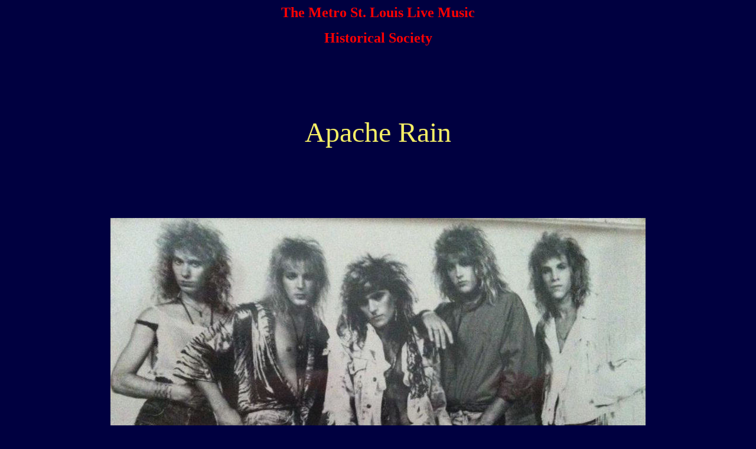

--- FILE ---
content_type: text/html
request_url: http://stlmusicyesterdays.com/Apache%20Rain.htm
body_size: 718
content:
<html>

<head>
<meta http-equiv="Content-Language" content="en-us">
<meta http-equiv="Content-Type" content="text/html; charset=windows-1252">
<title>The Metro St</title>
</head>

<body link="#FFFFFF" vlink="#C0C0C0" alink="#0000FF" text="#F5EE65" bgcolor="#000040">

<p align="center">
<font face="Verdana" style="font-weight: 700" color="#FF0000" size="5">The Metro St. 
Louis Live Music</font></p>
<p align="center">
<font face="Verdana" style="font-weight: 700" color="#FF0000" size="5">Historical 
Society</font></p>

<p align="center">&nbsp;</p>
<p align="center">&nbsp;</p>
<p align="center">&nbsp;</p>
<p align="center"><font face="Elephant" size="7">Apache Rain</font></p>
<p align="center">&nbsp;</p>
<p align="center">&nbsp;</p>
<p align="center">&nbsp;</p>
<p align="center">
<img border="0" src="Cherry%20Splitz.jpg" width="906" height="656"></p>
<p align="center">&nbsp;</p>
<p class="MsoNormal" align="center"><span style="font-family: Elephant">
<font size="5"><font color="#FFFFFF">Todd Barnes</font> /Vocals</font></span></p>
<p class="MsoNormal" align="center"><span style="font-family: Elephant">
<font size="5"><font color="#FFFFFF">John Ringling</font> /Guitar</font></span></p>
<p class="MsoNormal" align="center"><span style="font-family: Elephant">
<font size="5"><font color="#FFFFFF">Freedom</font> /Drums</font></span></p>
<p class="MsoNormal" align="center"><span style="font-family: Elephant">
<font size="5"><font color="#FF0000">RIP</font> <font color="#FFFFFF">Curt 
Faulkner</font> /Bass</font></span></p>
<p class="MsoNormal" align="center"><span style="font-family: Elephant">
<font size="5"><font color="#FFFFFF">Steve Barger</font> /Guitar</font></span></p>
<p align="center">&nbsp;</p>
<p align="center">&nbsp;</p>
<p align="center">&nbsp;</p>
<p align="center">&nbsp;</p>
<p align="center"><font face="Elephant" size="5" color="#FFFF00">If you have any info about or 
photos or recordings of this band, PLEASE email me at: 
<a href="mailto:greg@dejawho.com">greg@dejawho.com</a></font></p>
<p align="center"><font color="#FF0000" face="Elephant" size="5">
<font color="#FF0000"><a href="Bands.htm">
<font color="#FF0000"><a href="Bands.htm"><font color="#FF0000">Return to Bands Page</font></a></font></a></font><a href="Bands.htm"><font color="#FF0000"></a></font></a></font></p>
<p align="center"><font color="#FF0000" face="Elephant" size="5">
<font color="#FF0000"><a href="Index.htm">
<font color="#FF0000"><a href="Index.htm"><font color="#FF0000">Home</font></a></font></a></font><a href="Index.htm"><font color="#FF0000"></a></font></a></font></p>
<p align="center">&nbsp;</p>

</body>

</html>
